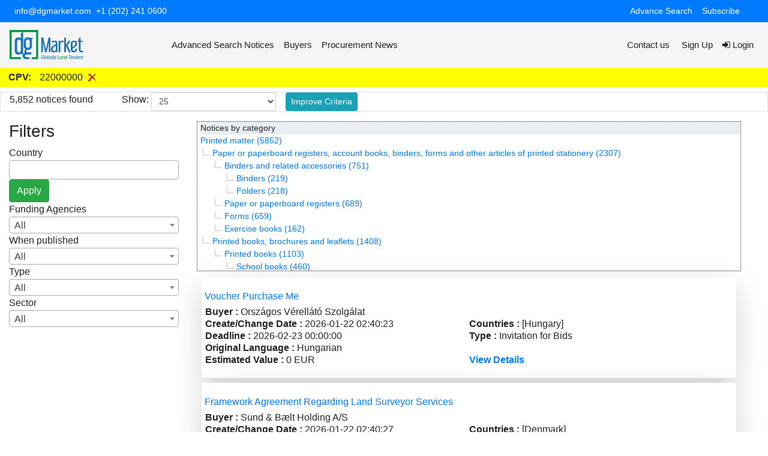

--- FILE ---
content_type: text/html;charset=UTF-8
request_url: https://www2.dgmarket.com/NoticeList?cpv=22000000
body_size: 15076
content:
<html>
<head>
    

    <META HTTP-EQUIV="REFRESH" CONTENT="csrf_timeout_in_seconds"></META>
    <meta charset="utf-8"/>
    <meta http-equiv="X-UA-Compatible" content="IE=edge"/>

    <meta name="viewport" content="width=device-width, initial-scale=1">
    <meta name="google-site-verification" content="ZqyJFPB9ybtZNJfop0nHy0JIEWcgLmQHRyxtZ4PkGdA" />
    

    <!-- The above 3 meta tags *must* come first in the head; any other head content must come *after* these tags -->

    
    <title>Notice List</title>

    <!-- All css here -->
    <link rel="icon" href="/images/fabicon.png" type="image/gif" sizes="16x16" />
    <link href="/webjars/font-awesome/4.7.0/css/font-awesome.min.css" rel="stylesheet"/>
    <link href="/webjars/jquery-ui/1.12.1/jquery-ui.min.css" rel="stylesheet"/>
    <link href="//stackpath.bootstrapcdn.com/bootstrap/4.5.2/css/bootstrap.min.css" rel="stylesheet"/>
    <link href="/webjars/datatables/1.11.3/css/dataTables.bootstrap4.min.css" rel="stylesheet"/>
    <link href="/v3/css/select2.css" rel="stylesheet" />
    <link href="//cdnjs.cloudflare.com/ajax/libs/jstree/3.3.8/themes/default/style.min.css" rel="stylesheet"/>
    <link href="https://cdnjs.cloudflare.com/ajax/libs/tempusdominus-bootstrap-4/5.39.0/css/tempusdominus-bootstrap-4.min.css" rel="stylesheet"/>

    <link href="/v3/css/styles.css" rel="stylesheet"/>
</head>
<body>





    <style>
        .main-menu .navbar-nav .nav-link {
            color: #222222 !important;
            transition: 0.3s;
            font-size: 15px;
        }

        .navbar-nav .nav-item:hover .nav-link {
            color: #1672ba;
        }

        .main-menu {
            background-color: whitesmoke !important;
        }

        .top-bar {
            font-size: 14px;
        }

        .top-bar .navbar {
            padding: 0;
        }
    </style>
    <div class="d-none d-lg-flex align-items-center text-white bg-primary top-bar">
        <div class="container-fluid mx-4 d-flex">
            <div class="contact-info mr-auto row align-items-center">
                <i class="icofont-envelope"></i> <a class="text-white" href="mailto:info@dgmarket.com">info@dgmarket.com</a>
                <i class="icofont-phone ml-2"></i> <a class="text-white" href="tel:+27797835388">+1 (202) 241 0600</a>
            </div>
            <nav class="navbar navbar-expand-lg navbar-dark">
                <div class="collapse navbar-collapse">
                    <ul class="navbar-nav mr-auto">
                        <li class="nav-item">
                            <a class="nav-link text-white" href="/advanced-search">Advance Search</a>
                        </li>
                        <li class="nav-item">
                            <a class="nav-link text-white" href="/subscriptionPage">Subscribe</a>
                        </li>
                        <li class="nav-item">
                            <div class="mt-1" id="google_translate_element"></div>
                            <script type="text/javascript">
                                function googleTranslateElementInit() {
                                    new google.translate.TranslateElement({
                                        pageLanguage: 'en',
                                        layout: google.translate.TranslateElement.InlineLayout.SIMPLE,
                                        multilanguagePage: true
                                    }, 'google_translate_element');
                                }
                            </script>
                            <script type="text/javascript"
                                    src="//translate.google.com/translate_a/element.js?cb=googleTranslateElementInit"></script>
                        </li>
                    </ul>
                </div>
            </nav>
        </div>
    </div>

    <nav class="navbar navbar-expand-md navbar-light sticky-top main-menu">
        <a class="navbar-brand" href="/"><img class="w-50" src="/images/logo/logo.png" alt="logo"></a>
        

        <button class="navbar-toggler border border-dark" type="button" data-toggle="collapse" data-target="#collapsibleNavbar">
            <span class="navbar-toggler-icon"></span>
        </button>

        <div class="collapse navbar-collapse" id="collapsibleNavbar">
            <ul class="navbar-nav">
                
                <li><a class="nav-link" href="/advanced-search">Advanced Search Notices</a></li>
                <li><a class="nav-link" href="/buyers/list">Buyers</a></li>
                
                
                <li class="nav-item">
                    <a class="nav-link" href="/procurement-news">
                        <span class="glyphicon glyphicon-user"></span>
                        <span>Procurement News</span>
                    </a>
                </li>
                
            </ul>

            <ul class="nav navbar-nav ml-auto">
                <li class="nav-item">
                    <a class="nav-link" href="/contact-us">Contact us</a>
                </li>
                
                <li class="nav-item">
                    
                </li>
                <li class="nav-item">
                    <a class="nav-link" href="/signup">
                        <span class="fa fa-sign"></span>
                        <span>Sign Up</span>
                    </a>
                </li>
                <li class="nav-item">
                    <a class="nav-link" href="/login">
                        <span class="fa fa-sign-in"></span>
                        <span>Login</span>
                    </a>
                </li>
            </ul>
        </div>
    </nav>

    
    


<div class="container-fluid">
    <div class="row">
        <div class="d-none">
            <div id="leftPanel" style="display: none">
</div>
        </div>
        <div class="col-12">
            

            <div class="row">
                <div id="searchInfo" class="col-12 mb-2 p-1" style="background-color: yellow">
    <style>
        .title {
            padding: 0 10px;
            font-weight: bold
        }
    </style>
    <a style="color: #3463ef; background-color: #f6e758">
        
    </a>
    <!-- Modal -->
    <div class="modal fade" id="saveAlertModal" role="dialog">
        <div class="modal-dialog">
            <!-- Modal content-->
            <div class="modal-content">
                <div class="modal-header">
                    <button type="button" class="close" data-dismiss="modal">&times;</button>
                    <h4 class="modal-title">Criteria Information</h4>
                </div>
                <form action="/NoticeList/saveSearchForUser" method="post"><input type="hidden" name="_csrf" value="adbff25e-772e-4a90-a645-791756f77b2f"/>
                    <div class="modal-body">
                        <div class="form-group">
                            <label>Criteria Name: </label>
                            <input type="text" class="form-control" name="searchName" placeholder="Enter Search Name" id="criteriaNameForAdmin" />
                        </div>
                        
                        
                    </div>
                    <div class="modal-footer">
                        <button type="submit" class="btn btn-success">Submit</button>
                    </div>
                </form>
            </div>
        </div>
    </div>
    
    
    
    
    
    
    
        <span class="title">CPV: </span>
        <span>22000000</span>
        <a style="padding-left: 5px" href="/NoticeList/updateSearch?cpv"><img
                src="/images/icon/delete.gif"/></a>
    
    
    
    
    
    
    
    
    
    
    
    
    
    
    
    
</div>
                <div class="col-12 d-flex border">
                    <div class="pr-5">5,852 notices found</div>
                    <div class="pr-1">Show:</div>
                    <select class="form-control form-control-sm col-2" id="pageSize">
                        <option value="10">10</option>
                        <option value="25" selected="selected">25</option>
                        <option value="50">50</option>
                    </select>
                    <div class="pr-1">
                        <a class="btn btn-info btn-sm ml-3" href="/advanced-search">Improve Criteria</a>
                    </div>
                </div>
                <div class="col-12 row">
                    <div class="col-md-3 col-12">
    <script src="/webjars/jquery/3.3.1-1/jquery.min.js"></script>
    <script src="/v3/js/select2.js"></script>
    <script>
        function filterBy(filterKey, event) {
            var filterValue = event.target.value;
            window.location = "/NoticeList/updateSearch?" + filterKey + "=" + filterValue;
            return false;
        }
        function filterByCountry() {
            var selectedCountries = new Array();
            selectedCountries = $('#country').val();
            window.location = "/NoticeList/updateSearch?country=" + selectedCountries.join();
            return false;
        }
        $(document).ready(function () {

            $('#country').select2();

            $('#fundingAgencies').select2();

            $('#fundingAgencies').on("change", function (e) {
                window.location = "/NoticeList/updateSearch?fundingAgency=" + $(this).val();
            });

            $('#publishDates').select2({
                minimumResultsForSearch: Infinity
            });

            $('#publishDates').on("change", function (e) {
                window.location = "/NoticeList/updateSearch?publishDates=" + $(this).val();
            });

            $('#noticeType').select2({
                minimumResultsForSearch: Infinity
            });

            $('#noticeType').on("change", function (e) {
                window.location = "/NoticeList/updateSearch?noticeType=" + $(this).val();
            });

            $('#sector').select2({
                minimumResultsForSearch: Infinity
            });

            $('#sector').on("change", function (e) {
                window.location = "/NoticeList/updateSearch?noticeCategory=" + $(this).val();
            });
        });
    </script>

    <div class="row mt-3">
        <h3 class="col-12">Filters</h3>
        <div class="col-12">
            <div>Country</div>
            <select multiple="multiple" id="country" class="form-control" name="country">
                <option value="ua">Ukraine : 2949</option>
                <option value="in">India : 394</option>
                <option value="co">Colombia : 305</option>
                <option value="zm">Zambia : 192</option>
                <option value="fr">France : 184</option>
                <option value="me">Montenegro : 167</option>
                <option value="bd">Bangladesh : 165</option>
                <option value="es">Spain : 105</option>
                <option value="gb">United Kingdom : 93</option>
                <option value="de">Germany : 89</option>
                <option value="cn">China : 65</option>
                <option value="lv">Latvia : 61</option>
                <option value="ca">Canada : 54</option>
                <option value="br">Brazil : 53</option>
                <option value="ug">Uganda : 53</option>
                <option value="gr">Greece : 49</option>
                <option value="us">United States : 48</option>
                <option value="cl">Chile : 46</option>
                <option value="no">Norway : 43</option>
                <option value="vn">Vietnam : 43</option>
                <option value="tw">Taiwan : 37</option>
                <option value="pl">Poland : 35</option>
                <option value="ph">Philippines : 32</option>
                <option value="ke">Kenya : 26</option>
                <option value="np">Nepal : 23</option>
                <option value="fi">Finland : 22</option>
                <option value="it">Italy : 22</option>
                <option value="ar">Argentina : 21</option>
                <option value="ma">Morocco : 20</option>
                <option value="az">Azerbaijan : 18</option>
                <option value="nl">Netherlands : 18</option>
                <option value="ba">Bosnia and Herzegovina : 17</option>
                <option value="bf">Burkina Faso : 17</option>
                <option value="om">Oman : 16</option>
                <option value="se">Sweden : 15</option>
                <option value="uz">Uzbekistan : 14</option>
                <option value="bh">Bahrain : 12</option>
                <option value="md">Moldova : 12</option>
                <option value="ps">Palestinian Territory : 12</option>
                <option value="ro">Romania : 12</option>
                <option value="ie">Ireland : 11</option>
                <option value="kz">Kazakhstan : 11</option>
                <option value="be">Belgium : 10</option>
                <option value="kr">South Korea : 10</option>
                <option value="at">Austria : 9</option>
                <option value="eg">Egypt : 8</option>
                <option value="rw">Rwanda : 8</option>
                <option value="dk">Denmark : 7</option>
                <option value="ge">Georgia : 7</option>
                <option value="pa">Panama : 7</option>
                <option value="sg">Singapore : 7</option>
                <option value="ch">Switzerland : 7</option>
                <option value="bo">Bolivia : 6</option>
                <option value="cz">Czech Republic : 6</option>
                <option value="gh">Ghana : 6</option>
                <option value="il">Israel : 6</option>
                <option value="jp">Japan : 6</option>
                <option value="na">Namibia : 6</option>
                <option value="am">Armenia : 5</option>
                <option value="jo">Jordan : 5</option>
                <option value="sa">Saudi Arabia : 5</option>
                <option value="si">Slovenia : 5</option>
                <option value="so">Somalia : 5</option>
                <option value="za">South Africa : 5</option>
                <option value="tt">Trinidad and Tobago : 5</option>
                <option value="tn">Tunisia : 5</option>
                <option value="au">Australia : 4</option>
                <option value="bg">Bulgaria : 4</option>
                <option value="kw">Kuwait : 4</option>
                <option value="kg">Kyrgyzstan : 4</option>
                <option value="lb">Lebanon : 4</option>
                <option value="my">Malaysia : 4</option>
                <option value="mk">North Macedonia : 4</option>
                <option value="sk">Slovakia : 4</option>
                <option value="ae">United Arab Emirates : 4</option>
                <option value="uy">Uruguay : 4</option>
                <option value="ve">Venezuela : 4</option>
                <option value="et">Ethiopia : 3</option>
                <option value="kv">Kosovo : 3</option>
                <option value="qa">Qatar : 3</option>
                <option value="zw">Zimbabwe : 3</option>
                <option value="af">Afghanistan : 2</option>
                <option value="bn">Brunei Darussalam : 2</option>
                <option value="cy">Cyprus : 2</option>
                <option value="do">Dominican Republic : 2</option>
                <option value="ee">Estonia : 2</option>
                <option value="hk">Hong Kong : 2</option>
                <option value="hu">Hungary : 2</option>
                <option value="ly">Libya : 2</option>
                <option value="lt">Lithuania : 2</option>
                <option value="mw">Malawi : 2</option>
                <option value="mx">Mexico : 2</option>
                <option value="ng">Nigeria : 2</option>
                <option value="pk">Pakistan : 2</option>
                <option value="pt">Portugal : 2</option>
                <option value="ru">Russia : 2</option>
                <option value="lk">Sri Lanka : 2</option>
                <option value="ao">Angola : 1</option>
                <option value="bb">Barbados : 1</option>
                <option value="bt">Bhutan : 1</option>
                <option value="bw">Botswana : 1</option>
                <option value="cm">Cameroon : 1</option>
                <option value="cg">Congo : 1</option>
                <option value="ec">Ecuador : 1</option>
                <option value="sv">El Salvador : 1</option>
                <option value="gn">Guinea : 1</option>
                <option value="id">Indonesia : 1</option>
                <option value="jm">Jamaica : 1</option>
                <option value="lr">Liberia : 1</option>
                <option value="lu">Luxembourg : 1</option>
                <option value="mg">Madagascar : 1</option>
                <option value="mn">Mongolia : 1</option>
                <option value="mz">Mozambique : 1</option>
                <option value="nz">New Zealand : 1</option>
                <option value="pg">Papua New Guinea : 1</option>
                <option value="py">Paraguay : 1</option>
                <option value="sd">Sudan : 1</option>
                <option value="sz">Swaziland : 1</option>
                <option value="tz">Tanzania : 1</option>
                <option value="th">Thailand : 1</option>
                <option value="tr">Turkey : 1</option>
            </select>
            <div >
                        <button id="countrySelectApplyButton" class="btn btn-success" type="submit" onclick="filterByCountry()">Apply</button>
            </div>
        </div>
        <div class="col-12">
            <div>Funding Agencies</div>
            <select id="fundingAgencies" class="form-control">
                <option value="">All</option>
                <option value="7617301">United Nations Relief and Works Agency (UNRWA) : 13</option>
                <option value="7794645">European Union Agency : 11</option>
                <option value="7751501">Food and Agriculture Organization (FAO) : 6</option>
                <option value="6463617">United Nations Children&#39;s Fund (UNICEF) : 4</option>
                <option value="7190926">International Labour Organization (ILO) : 4</option>
                <option value="7462174"> : 4</option>
                <option value="1012">World Bank (WB) : 3</option>
                <option value="6687056">World Health Organization (WHO) : 3</option>
                <option value="7358951"> : 3</option>
                <option value="6451717">United Nations Office for Project Service (UNOPS) : 2</option>
            </select>
        </div>
        <div class="col-12">
            <div>When published</div>
            <select id="publishDates" class="form-control col-12">
                <option value="">All</option>
                <option value="week">Last 7 days: 966</option>
                <option value="month">Last 30 days: 2394</option>
                <option value="year">Last 365 days: 5840</option>
            </select>
        </div>
        <div class="col-12">
            <div>Type</div>
            <select id="noticeType" class="form-control">
                <option value="">All</option>
                <option value="pp">Procurement Plan : 3795</option>
                <option value="spn">Invitation for Bids : 1996</option>
                <option value="gpn">General Procurement Notice : 33</option>
                <option value="ppn">Prequalification Notice : 21</option>
                <option value="rei">Request for Expressions of Interest : 7</option>
            </select>
        </div>
        <div class="col-12">
            <div>Sector</div>
            <select id="sector" class="form-control">
                <option value="">All</option>
                <option value="industry">Industry : 5852</option>
                <option value="services">Services : 1020</option>
                <option value="it">Information Technology : 544</option>
                <option value="water">Water and Sanitation : 536</option>
                <option value="telecom">Telecommunications : 484</option>
                <option value="food">Agriculture and Food : 423</option>
                <option value="infrastructure">Infrastructure and Construction : 340</option>
                <option value="consultancy">Consultancy : 338</option>
                <option value="oil">Oil and Gas : 314</option>
                <option value="transport">Transportation : 273</option>
                <option value="environment">Environment and Pollution : 251</option>
                <option value="energy">Power and Electrical : 227</option>
                <option value="education">Education and Training : 149</option>
                <option value="defence">Defence : 117</option>
                <option value="minerals">Minerals and Mining : 14</option>
            </select>
        </div>
    </div>
</div>
                    <div class="col-md-9 col-12 pt-3">
                        <div>
    
    <div style="border: thin dotted; padding-left: 5px; overflow-y: auto; max-height: 250px; font-size: 14px; margin-bottom: 10px;">
        <div style="background-color: #eaedf2">Notices by category</div>
        <div style="padding-left: -20px">
            
            <a href="/NoticeList/updateSearch?cpv=22000000">Printed matter  (5852)</a>
        </div>
        <div style="padding-left: 0px">
            <img src="/images/icon/tree_element.gif"/>
            <a href="/NoticeList/updateSearch?cpv=22800000">Paper or paperboard registers, account books, binders, forms and other articles of printed stationery (2307)</a>
        </div>
        <div style="padding-left: 20px">
            <img src="/images/icon/tree_element.gif"/>
            <a href="/NoticeList/updateSearch?cpv=22850000">Binders and related accessories (751)</a>
        </div>
        <div style="padding-left: 40px">
            <img src="/images/icon/tree_element.gif"/>
            <a href="/NoticeList/updateSearch?cpv=22851000">Binders (219)</a>
        </div>
        <div style="padding-left: 40px">
            <img src="/images/icon/tree_element.gif"/>
            <a href="/NoticeList/updateSearch?cpv=22852000">Folders (218)</a>
        </div>
        <div style="padding-left: 20px">
            <img src="/images/icon/tree_element.gif"/>
            <a href="/NoticeList/updateSearch?cpv=22810000">Paper or paperboard registers (689)</a>
        </div>
        <div style="padding-left: 20px">
            <img src="/images/icon/tree_element.gif"/>
            <a href="/NoticeList/updateSearch?cpv=22820000">Forms (659)</a>
        </div>
        <div style="padding-left: 20px">
            <img src="/images/icon/tree_element.gif"/>
            <a href="/NoticeList/updateSearch?cpv=22830000">Exercise books (162)</a>
        </div>
        <div style="padding-left: 0px">
            <img src="/images/icon/tree_element.gif"/>
            <a href="/NoticeList/updateSearch?cpv=22100000">Printed books, brochures and leaflets (1408)</a>
        </div>
        <div style="padding-left: 20px">
            <img src="/images/icon/tree_element.gif"/>
            <a href="/NoticeList/updateSearch?cpv=22110000">Printed books (1103)</a>
        </div>
        <div style="padding-left: 40px">
            <img src="/images/icon/tree_element.gif"/>
            <a href="/NoticeList/updateSearch?cpv=22111000">School books (460)</a>
        </div>
        <div style="padding-left: 40px">
            <img src="/images/icon/tree_element.gif"/>
            <a href="/NoticeList/updateSearch?cpv=22114000">Dictionaries, maps, music books and other books (309)</a>
        </div>
        <div style="padding-left: 60px">
            <img src="/images/icon/tree_element.gif"/>
            <a href="/NoticeList/updateSearch?cpv=22114300">Maps (222)</a>
        </div>
        <div style="padding-left: 40px">
            <img src="/images/icon/tree_element.gif"/>
            <a href="/NoticeList/updateSearch?cpv=22113000">Library books (236)</a>
        </div>
        <div style="padding-left: 40px">
            <img src="/images/icon/tree_element.gif"/>
            <a href="/NoticeList/updateSearch?cpv=22112000">Textbooks (174)</a>
        </div>
        <div style="padding-left: 0px">
            <img src="/images/icon/tree_element.gif"/>
            <a href="/NoticeList/updateSearch?cpv=22400000">Stamps, cheque forms, banknotes, stock certificates, trade advertising material, catalogues and manuals (1353)</a>
        </div>
        <div style="padding-left: 20px">
            <img src="/images/icon/tree_element.gif"/>
            <a href="/NoticeList/updateSearch?cpv=22450000">Security-type printed matter (737)</a>
        </div>
        <div style="padding-left: 40px">
            <img src="/images/icon/tree_element.gif"/>
            <a href="/NoticeList/updateSearch?cpv=22458000">Bespoke printed matter (160)</a>
        </div>
        <div style="padding-left: 20px">
            <img src="/images/icon/tree_element.gif"/>
            <a href="/NoticeList/updateSearch?cpv=22460000">Trade-advertising material, commercial catalogues and manuals (379)</a>
        </div>
        <div style="padding-left: 40px">
            <img src="/images/icon/tree_element.gif"/>
            <a href="/NoticeList/updateSearch?cpv=22462000">Advertising material (200)</a>
        </div>
        <div style="padding-left: 20px">
            <img src="/images/icon/tree_element.gif"/>
            <a href="/NoticeList/updateSearch?cpv=22410000">Stamps (198)</a>
        </div>
        <div style="padding-left: 0px">
            <img src="/images/icon/tree_element.gif"/>
            <a href="/NoticeList/updateSearch?cpv=22900000">Miscellaneous printed matter (380)</a>
        </div>
        <div style="padding-left: 20px">
            <img src="/images/icon/tree_element.gif"/>
            <a href="/NoticeList/updateSearch?cpv=22990000">Newsprint, handmade paper and other uncoated paper or paperboard for graphic purposes (181)</a>
        </div>
        <div style="padding-left: 0px">
            <img src="/images/icon/tree_element.gif"/>
            <a href="/NoticeList/updateSearch?cpv=22200000">Newspapers, journals, periodicals and magazines (377)</a>
        </div>
        <div style="padding-left: 20px">
            <img src="/images/icon/tree_element.gif"/>
            <a href="/NoticeList/updateSearch?cpv=22210000">Newspapers (304)</a>
        </div>
        <div style="padding-left: 0px">
            <img src="/images/icon/tree_element.gif"/>
            <a href="/NoticeList/updateSearch?cpv=22600000">Ink (278)</a>
        </div>
        <div style="padding-left: 20px">
            <img src="/images/icon/tree_element.gif"/>
            <a href="/NoticeList/updateSearch?cpv=22610000">Printing ink (187)</a>
        </div>
        <div style="padding-left: 0px">
            <img src="/images/icon/tree_element.gif"/>
            <a href="/NoticeList/updateSearch?cpv=22300000">Postcards, greeting cards and other printed matter (166)</a>
        </div>
        <div style="padding-left: -20px">
            
            <a href="/NoticeList/updateSearch?cpv=79000000">Business services (902)</a>
        </div>
        <div style="padding-left: 0px">
            <img src="/images/icon/tree_element.gif"/>
            <a href="/NoticeList/updateSearch?cpv=79800000">Printing  (530)</a>
        </div>
        <div style="padding-left: 20px">
            <img src="/images/icon/tree_element.gif"/>
            <a href="/NoticeList/updateSearch?cpv=79820000">Services related to printing (422)</a>
        </div>
        <div style="padding-left: 40px">
            <img src="/images/icon/tree_element.gif"/>
            <a href="/NoticeList/updateSearch?cpv=79823000">Printing and delivery services (221)</a>
        </div>
        <div style="padding-left: 40px">
            <img src="/images/icon/tree_element.gif"/>
            <a href="/NoticeList/updateSearch?cpv=79822000">Composition services (178)</a>
        </div>
        <div style="padding-left: 20px">
            <img src="/images/icon/tree_element.gif"/>
            <a href="/NoticeList/updateSearch?cpv=79810000">Printing services (217)</a>
        </div>
        <div style="padding-left: 0px">
            <img src="/images/icon/tree_element.gif"/>
            <a href="/NoticeList/updateSearch?cpv=79900000">Miscellaneous business and business-related services (351)</a>
        </div>
        <div style="padding-left: 20px">
            <img src="/images/icon/tree_element.gif"/>
            <a href="/NoticeList/updateSearch?cpv=79950000">Exhibition, fair and congress organisation services (168)</a>
        </div>
        <div style="padding-left: 0px">
            <img src="/images/icon/tree_element.gif"/>
            <a href="/NoticeList/updateSearch?cpv=79200000">Accounting, auditing and fiscal services (203)</a>
        </div>
        <div style="padding-left: 20px">
            <img src="/images/icon/tree_element.gif"/>
            <a href="/NoticeList/updateSearch?cpv=79210000">Accounting and auditing services (193)</a>
        </div>
        <div style="padding-left: 40px">
            <img src="/images/icon/tree_element.gif"/>
            <a href="/NoticeList/updateSearch?cpv=79211000">Accounting services (174)</a>
        </div>
        <div style="padding-left: -20px">
            
            <a href="/NoticeList/updateSearch?cpv=30000000">Office and computing machinery, equipment and supplies (853)</a>
        </div>
        <div style="padding-left: 0px">
            <img src="/images/icon/tree_element.gif"/>
            <a href="/NoticeList/updateSearch?cpv=30100000">Office machinery, equipment and supplies (795)</a>
        </div>
        <div style="padding-left: 20px">
            <img src="/images/icon/tree_element.gif"/>
            <a href="/NoticeList/updateSearch?cpv=30190000">Various office equipment and supplies (738)</a>
        </div>
        <div style="padding-left: 40px">
            <img src="/images/icon/tree_element.gif"/>
            <a href="/NoticeList/updateSearch?cpv=30192000">Office supplies (495)</a>
        </div>
        <div style="padding-left: 60px">
            <img src="/images/icon/tree_element.gif"/>
            <a href="/NoticeList/updateSearch?cpv=30192100">Erasers (317)</a>
        </div>
        <div style="padding-left: 80px">
            <img src="/images/icon/tree_element.gif"/>
            <a href="/NoticeList/updateSearch?cpv=30192130">Pencils (170)</a>
        </div>
        <div style="padding-left: 40px">
            <img src="/images/icon/tree_element.gif"/>
            <a href="/NoticeList/updateSearch?cpv=30197000">Small office equipment (291)</a>
        </div>
        <div style="padding-left: 60px">
            <img src="/images/icon/tree_element.gif"/>
            <a href="/NoticeList/updateSearch?cpv=30197600">Processed paper and paperboard (260)</a>
        </div>
        <div style="padding-left: 40px">
            <img src="/images/icon/tree_element.gif"/>
            <a href="/NoticeList/updateSearch?cpv=30199000">Paper stationery and other items (266)</a>
        </div>
        <div style="padding-left: 20px">
            <img src="/images/icon/tree_element.gif"/>
            <a href="/NoticeList/updateSearch?cpv=30120000">Photocopying and offset printing equipment (176)</a>
        </div>
        <div style="padding-left: 0px">
            <img src="/images/icon/tree_element.gif"/>
            <a href="/NoticeList/updateSearch?cpv=30200000">Computer equipment and supplies (321)</a>
        </div>
        <div style="padding-left: 20px">
            <img src="/images/icon/tree_element.gif"/>
            <a href="/NoticeList/updateSearch?cpv=30230000">Computer-related equipment (186)</a>
        </div>
        <div style="padding-left: -20px">
            
            <a href="/NoticeList/updateSearch?cpv=39000000">Furniture, furnishings, domestic appliances and cleaning products (693)</a>
        </div>
        <div style="padding-left: 0px">
            <img src="/images/icon/tree_element.gif"/>
            <a href="/NoticeList/updateSearch?cpv=39100000">Furniture (454)</a>
        </div>
        <div style="padding-left: 20px">
            <img src="/images/icon/tree_element.gif"/>
            <a href="/NoticeList/updateSearch?cpv=39160000">School furniture (265)</a>
        </div>
        <div style="padding-left: 40px">
            <img src="/images/icon/tree_element.gif"/>
            <a href="/NoticeList/updateSearch?cpv=39162000">Educational equipment (250)</a>
        </div>
        <div style="padding-left: 0px">
            <img src="/images/icon/tree_element.gif"/>
            <a href="/NoticeList/updateSearch?cpv=39200000">Furnishing (393)</a>
        </div>
        <div style="padding-left: 20px">
            <img src="/images/icon/tree_element.gif"/>
            <a href="/NoticeList/updateSearch?cpv=39290000">Miscellaneous furnishing (271)</a>
        </div>
        <div style="padding-left: 40px">
            <img src="/images/icon/tree_element.gif"/>
            <a href="/NoticeList/updateSearch?cpv=39292000">School slates or boards with writing or drawing surfaces or instruments (169)</a>
        </div>
        <div style="padding-left: 20px">
            <img src="/images/icon/tree_element.gif"/>
            <a href="/NoticeList/updateSearch?cpv=39220000">Kitchen equipment, household and domestic items and catering supplies (268)</a>
        </div>
        <div style="padding-left: 40px">
            <img src="/images/icon/tree_element.gif"/>
            <a href="/NoticeList/updateSearch?cpv=39224000">Brooms and brushes and other articles of various types (219)</a>
        </div>
        <div style="padding-left: 60px">
            <img src="/images/icon/tree_element.gif"/>
            <a href="/NoticeList/updateSearch?cpv=39224100">Brooms (162)</a>
        </div>
        <div style="padding-left: 20px">
            <img src="/images/icon/tree_element.gif"/>
            <a href="/NoticeList/updateSearch?cpv=39260000">Delivery trays and desk equipment (187)</a>
        </div>
        <div style="padding-left: 40px">
            <img src="/images/icon/tree_element.gif"/>
            <a href="/NoticeList/updateSearch?cpv=39263000">Desk equipment (166)</a>
        </div>
        <div style="padding-left: 0px">
            <img src="/images/icon/tree_element.gif"/>
            <a href="/NoticeList/updateSearch?cpv=39800000">Cleaning and polishing products (314)</a>
        </div>
        <div style="padding-left: 20px">
            <img src="/images/icon/tree_element.gif"/>
            <a href="/NoticeList/updateSearch?cpv=39830000">Cleaning products (300)</a>
        </div>
        <div style="padding-left: 0px">
            <img src="/images/icon/tree_element.gif"/>
            <a href="/NoticeList/updateSearch?cpv=39300000">Miscellaneous equipment (207)</a>
        </div>
        <div style="padding-left: -20px">
            
            <a href="/NoticeList/updateSearch?cpv=44000000">Construction structures and materials; auxiliary products to construction (480)</a>
        </div>
        <div style="padding-left: 0px">
            <img src="/images/icon/tree_element.gif"/>
            <a href="/NoticeList/updateSearch?cpv=44100000">Construction materials and associated items (278)</a>
        </div>
        <div style="padding-left: 20px">
            <img src="/images/icon/tree_element.gif"/>
            <a href="/NoticeList/updateSearch?cpv=44110000">Construction materials (207)</a>
        </div>
        <div style="padding-left: 0px">
            <img src="/images/icon/tree_element.gif"/>
            <a href="/NoticeList/updateSearch?cpv=44400000">Miscellaneous fabricated products and related items (225)</a>
        </div>
        <div style="padding-left: 20px">
            <img src="/images/icon/tree_element.gif"/>
            <a href="/NoticeList/updateSearch?cpv=44410000">Articles for the bathroom and kitchen (163)</a>
        </div>
        <div style="padding-left: -20px">
            
            <a href="/NoticeList/updateSearch?cpv=72000000">IT services: consulting, software development, Internet and support (335)</a>
        </div>
        <div style="padding-left: -20px">
            
            <a href="/NoticeList/updateSearch?cpv=50000000">Repair and maintenance services (311)</a>
        </div>
        <div style="padding-left: -20px">
            
            <a href="/NoticeList/updateSearch?cpv=37000000">Musical instruments, sport goods, games, toys, arts and crafts (297)</a>
        </div>
        <div style="padding-left: 0px">
            <img src="/images/icon/tree_element.gif"/>
            <a href="/NoticeList/updateSearch?cpv=37400000">Sports goods and equipment (211)</a>
        </div>
        <div style="padding-left: -20px">
            
            <a href="/NoticeList/updateSearch?cpv=71000000">Architectural, construction, engineering and inspection services (293)</a>
        </div>
        <div style="padding-left: -20px">
            
            <a href="/NoticeList/updateSearch?cpv=66000000">Financial and insurance services (287)</a>
        </div>
        <div style="padding-left: 0px">
            <img src="/images/icon/tree_element.gif"/>
            <a href="/NoticeList/updateSearch?cpv=66500000">Insurance and pension services (250)</a>
        </div>
        <div style="padding-left: 20px">
            <img src="/images/icon/tree_element.gif"/>
            <a href="/NoticeList/updateSearch?cpv=66510000">Insurance services (250)</a>
        </div>
        <div style="padding-left: -20px">
            
            <a href="/NoticeList/updateSearch?cpv=42000000">Industrial machinery (281)</a>
        </div>
        <div style="padding-left: 0px">
            <img src="/images/icon/tree_element.gif"/>
            <a href="/NoticeList/updateSearch?cpv=42500000">Cooling and ventilation equipment (182)</a>
        </div>
        <div style="padding-left: -20px">
            
            <a href="/NoticeList/updateSearch?cpv=33000000">Medical equipment, pharmaceuticals and personal care products (254)</a>
        </div>
        <div style="padding-left: 0px">
            <img src="/images/icon/tree_element.gif"/>
            <a href="/NoticeList/updateSearch?cpv=33700000">Personal care products (177)</a>
        </div>
        <div style="padding-left: -20px">
            
            <a href="/NoticeList/updateSearch?cpv=32000000">Radio, television, communication, telecommunication and related equipment (244)</a>
        </div>
        <div style="padding-left: -20px">
            
            <a href="/NoticeList/updateSearch?cpv=24000000">Chemical products (233)</a>
        </div>
        <div style="padding-left: -20px">
            
            <a href="/NoticeList/updateSearch?cpv=98000000">Community, social and personal services (230)</a>
        </div>
        <div style="padding-left: -20px">
            
            <a href="/NoticeList/updateSearch?cpv=34000000">Transport equipment and auxiliary products to transportation (226)</a>
        </div>
        <div style="padding-left: 0px">
            <img src="/images/icon/tree_element.gif"/>
            <a href="/NoticeList/updateSearch?cpv=34900000">Miscellaneous transport equipment and spare parts (162)</a>
        </div>
        <div style="padding-left: -20px">
            
            <a href="/NoticeList/updateSearch?cpv=48000000">Software package and information systems (211)</a>
        </div>
        <div style="padding-left: -20px">
            
            <a href="/NoticeList/updateSearch?cpv=31000000">Electrical machinery, apparatus, equipment and consumables; lighting (207)</a>
        </div>
        <div style="padding-left: -20px">
            
            <a href="/NoticeList/updateSearch?cpv=19000000">Leather and textile fabrics, plastic and rubber materials (205)</a>
        </div>
        <div style="padding-left: -20px">
            
            <a href="/NoticeList/updateSearch?cpv=64000000">Postal and telecommunications services (201)</a>
        </div>
        <div style="padding-left: 0px">
            <img src="/images/icon/tree_element.gif"/>
            <a href="/NoticeList/updateSearch?cpv=64200000">Telecommunications services (165)</a>
        </div>
        <div style="padding-left: -20px">
            
            <a href="/NoticeList/updateSearch?cpv=90000000">Sewage, refuse, cleaning and environmental services (198)</a>
        </div>
        <div style="padding-left: -20px">
            
            <a href="/NoticeList/updateSearch?cpv=18000000">Clothing, footwear, luggage articles and accessories (194)</a>
        </div>
        <div style="padding-left: -20px">
            
            <a href="/NoticeList/updateSearch?cpv=45000000">Construction work (193)</a>
        </div>
        <div style="padding-left: -20px">
            
            <a href="/NoticeList/updateSearch?cpv=15000000">Food, beverages, tobacco  (190)</a>
        </div>
        <div style="padding-left: -20px">
            
            <a href="/NoticeList/updateSearch?cpv=85000000">Health and social work services (181)</a>
        </div>
        <div style="padding-left: -20px">
            
            <a href="/NoticeList/updateSearch?cpv=92000000">Recreational, cultural and sporting services (168)</a>
        </div>
        <div style="padding-left: -20px">
            
            <a href="/NoticeList/updateSearch?cpv=09000000">Fuel, electricity and petroleum products (166)</a>
        </div>
    </div>
</div>
                        <div class="mb-2"><div class="card shadow-lg border border-primary border-0 m-2">
    <div class="card-body">
        <div class="row">
            

            <div>
                <a class="card-link" href="/Notice/103387395">Voucher Purchase Me</a>
                <table class="mt-1" style="width: 100%; table-layout: fixed;">
                    <tr>
                        <td colspan="2"><span class="font-weight-bold">Buyer : </span><span>Országos Vérellátó Szolgálat</span></td>
                    </tr>
                    <tr>
                        <td><span class="font-weight-bold">Create/Change Date : </span><span>2026-01-22 02:40:23</span></td>
                        <td><span class="font-weight-bold">Countries : </span><span>[Hungary]</span></td>
                    </tr>
                    <tr>
                        <td><span class="font-weight-bold">Deadline : </span><span>2026-02-23 00:00:00</span></td>
                        <td><span class="font-weight-bold">Type : </span><span>Invitation for Bids</span></td>
                    </tr>
                    <tr>
                        <td><span class="font-weight-bold">Original Language : </span><span>Hungarian</span></td>
                        <td></td>
                    </tr>
                    <tr >
                        <td><span class="font-weight-bold">Estimated Value : </span><span>0 EUR</span></td>
                        <td><a class="font-weight-bold card-link" href="/Notice/103387395">View Details</a></td>
                    </tr>
                </table>
            </div>
        </div>
    </div>
</div></div>
                        <div class="mb-2"><div class="card shadow-lg border border-primary border-0 m-2">
    <div class="card-body">
        <div class="row">
            

            <div>
                <a class="card-link" href="/Notice/103387450">Framework Agreement Regarding Land Surveyor Services</a>
                <table class="mt-1" style="width: 100%; table-layout: fixed;">
                    <tr>
                        <td colspan="2"><span class="font-weight-bold">Buyer : </span><span>Sund &amp; Bælt Holding A/S</span></td>
                    </tr>
                    <tr>
                        <td><span class="font-weight-bold">Create/Change Date : </span><span>2026-01-22 02:40:27</span></td>
                        <td><span class="font-weight-bold">Countries : </span><span>[Denmark]</span></td>
                    </tr>
                    <tr>
                        <td><span class="font-weight-bold">Deadline : </span><span>2026-02-23 00:00:00</span></td>
                        <td><span class="font-weight-bold">Type : </span><span>Invitation for Bids</span></td>
                    </tr>
                    <tr>
                        <td><span class="font-weight-bold">Original Language : </span><span>Danish</span></td>
                        <td></td>
                    </tr>
                    <tr >
                        <td><span class="font-weight-bold">Estimated Value : </span><span>10000000 EUR</span></td>
                        <td><a class="font-weight-bold card-link" href="/Notice/103387450">View Details</a></td>
                    </tr>
                </table>
            </div>
        </div>
    </div>
</div></div>
                        <div class="mb-2"><div class="card shadow-lg border border-primary border-0 m-2">
    <div class="card-body">
        <div class="row">
            

            <div>
                <a class="card-link" href="/Notice/103387501">Framework Agreement For Copying, Printing And Regional Common Envelopes</a>
                <table class="mt-1" style="width: 100%; table-layout: fixed;">
                    <tr>
                        <td colspan="2"><span class="font-weight-bold">Buyer : </span><span>Förvaltningsrätten i Jönköping</span></td>
                    </tr>
                    <tr>
                        <td><span class="font-weight-bold">Create/Change Date : </span><span>2026-01-22 02:40:30</span></td>
                        <td><span class="font-weight-bold">Countries : </span><span>[Sweden]</span></td>
                    </tr>
                    <tr>
                        <td><span class="font-weight-bold">Deadline : </span><span>2026-02-24 00:00:00</span></td>
                        <td><span class="font-weight-bold">Type : </span><span>Invitation for Bids</span></td>
                    </tr>
                    <tr>
                        <td><span class="font-weight-bold">Original Language : </span><span>Swedish</span></td>
                        <td></td>
                    </tr>
                    <tr >
                        <td><span class="font-weight-bold">Estimated Value : </span><span>5000000 EUR</span></td>
                        <td><a class="font-weight-bold card-link" href="/Notice/103387501">View Details</a></td>
                    </tr>
                </table>
            </div>
        </div>
    </div>
</div></div>
                        <div class="mb-2"><div class="card shadow-lg border border-primary border-0 m-2">
    <div class="card-body">
        <div class="row">
            

            <div>
                <a class="card-link" href="/Notice/103387113">Multispectral Super-Resolution Space Images 2026</a>
                <table class="mt-1" style="width: 100%; table-layout: fixed;">
                    <tr>
                        <td colspan="2"><span class="font-weight-bold">Buyer : </span><span>Magyar Államkincstár</span></td>
                    </tr>
                    <tr>
                        <td><span class="font-weight-bold">Create/Change Date : </span><span>2026-01-22 02:39:55</span></td>
                        <td><span class="font-weight-bold">Countries : </span><span>[Hungary]</span></td>
                    </tr>
                    <tr>
                        <td><span class="font-weight-bold">Deadline : </span><span>2026-02-04 00:00:00</span></td>
                        <td><span class="font-weight-bold">Type : </span><span>Invitation for Bids</span></td>
                    </tr>
                    <tr>
                        <td><span class="font-weight-bold">Original Language : </span><span>Hungarian</span></td>
                        <td></td>
                    </tr>
                    <tr >
                        <td><span class="font-weight-bold">Estimated Value : </span><span>0 EUR</span></td>
                        <td><a class="font-weight-bold card-link" href="/Notice/103387113">View Details</a></td>
                    </tr>
                </table>
            </div>
        </div>
    </div>
</div></div>
                        <div class="mb-2"><div class="card shadow-lg border border-primary border-0 m-2">
    <div class="card-body">
        <div class="row">
            

            <div>
                <a class="card-link" href="/Notice/103387780">Supply And Printing Of Posters And Pvc Canvases For All City Services (2 Lots)</a>
                <table class="mt-1" style="width: 100%; table-layout: fixed;">
                    <tr>
                        <td colspan="2"><span class="font-weight-bold">Buyer : </span><span>VILLE DE SARCELLES</span></td>
                    </tr>
                    <tr>
                        <td><span class="font-weight-bold">Create/Change Date : </span><span>2026-01-22 02:40:51</span></td>
                        <td><span class="font-weight-bold">Countries : </span><span>[France]</span></td>
                    </tr>
                    <tr>
                        <td><span class="font-weight-bold">Deadline : </span><span>2026-02-23 00:00:00</span></td>
                        <td><span class="font-weight-bold">Type : </span><span>Invitation for Bids</span></td>
                    </tr>
                    <tr>
                        <td><span class="font-weight-bold">Original Language : </span><span>French</span></td>
                        <td></td>
                    </tr>
                    <tr >
                        <td><span class="font-weight-bold">Estimated Value : </span><span>0 EUR</span></td>
                        <td><a class="font-weight-bold card-link" href="/Notice/103387780">View Details</a></td>
                    </tr>
                </table>
            </div>
        </div>
    </div>
</div></div>
                        <div class="mb-2"><div class="card shadow-lg border border-primary border-0 m-2">
    <div class="card-body">
        <div class="row">
            

            <div>
                <a class="card-link" href="/Notice/103387785">This Agreement - Purchase Order Framework Concerns The Edition, Enveloping And Sending Of Receipts, Regularizations Of Charges As Well As Various Reminders To…</a>
                <table class="mt-1" style="width: 100%; table-layout: fixed;">
                    <tr>
                        <td colspan="2"><span class="font-weight-bold">Buyer : </span><span>SEMISO</span></td>
                    </tr>
                    <tr>
                        <td><span class="font-weight-bold">Create/Change Date : </span><span>2026-01-22 02:40:51</span></td>
                        <td><span class="font-weight-bold">Countries : </span><span>[France]</span></td>
                    </tr>
                    <tr>
                        <td><span class="font-weight-bold">Deadline : </span><span>2026-02-20 00:00:00</span></td>
                        <td><span class="font-weight-bold">Type : </span><span>Invitation for Bids</span></td>
                    </tr>
                    <tr>
                        <td><span class="font-weight-bold">Original Language : </span><span>French</span></td>
                        <td></td>
                    </tr>
                    <tr >
                        <td><span class="font-weight-bold">Estimated Value : </span><span>0 EUR</span></td>
                        <td><a class="font-weight-bold card-link" href="/Notice/103387785">View Details</a></td>
                    </tr>
                </table>
            </div>
        </div>
    </div>
</div></div>
                        <div class="mb-2"><div class="card shadow-lg border border-primary border-0 m-2">
    <div class="card-body">
        <div class="row">
            

            <div>
                <a class="card-link" href="/Notice/103380231">Rfp K2A51-250367 Hunting Envelopes [ Rfp K2A51-250367 Hunting Envelopes]</a>
                <table class="mt-1" style="width: 100%; table-layout: fixed;">
                    <tr>
                        <td colspan="2"><span class="font-weight-bold">Buyer : </span><span>Viewer Government of Canada / Gouvernement du Canada ·</span></td>
                    </tr>
                    <tr>
                        <td><span class="font-weight-bold">Create/Change Date : </span><span>2026-01-22 02:22:03</span></td>
                        <td><span class="font-weight-bold">Countries : </span><span>[Canada]</span></td>
                    </tr>
                    <tr>
                        <td><span class="font-weight-bold">Deadline : </span><span>2026-01-28 00:00:00</span></td>
                        <td><span class="font-weight-bold">Type : </span><span>Invitation for Bids</span></td>
                    </tr>
                    <tr>
                        <td><span class="font-weight-bold">Original Language : </span><span>English</span></td>
                        <td></td>
                    </tr>
                    <tr >
                        <td><span class="font-weight-bold">Estimated Value : </span><span>114119 USD</span></td>
                        <td><a class="font-weight-bold card-link" href="/Notice/103380231">View Details</a></td>
                    </tr>
                </table>
            </div>
        </div>
    </div>
</div></div>
                        <div class="mb-2"><div class="card shadow-lg border border-primary border-0 m-2">
    <div class="card-body">
        <div class="row">
            

            <div>
                <a class="card-link" href="/Notice/103402114">Services Relating To Environmental Plans, Environmental Permits And Constructive Advice</a>
                <table class="mt-1" style="width: 100%; table-layout: fixed;">
                    <tr>
                        <td colspan="2"><span class="font-weight-bold">Buyer : </span><span>GEMEENTE ALMERE</span></td>
                    </tr>
                    <tr>
                        <td><span class="font-weight-bold">Create/Change Date : </span><span>2026-01-22 08:32:11</span></td>
                        <td><span class="font-weight-bold">Countries : </span><span>[Netherlands]</span></td>
                    </tr>
                    <tr>
                        <td><span class="font-weight-bold">Deadline : </span><span>2026-01-23 00:00:00</span></td>
                        <td><span class="font-weight-bold">Type : </span><span>Invitation for Bids</span></td>
                    </tr>
                    <tr>
                        <td><span class="font-weight-bold">Original Language : </span><span>Dutch</span></td>
                        <td></td>
                    </tr>
                    <tr >
                        <td><span class="font-weight-bold">Estimated Value : </span><span>0 EUR</span></td>
                        <td><a class="font-weight-bold card-link" href="/Notice/103402114">View Details</a></td>
                    </tr>
                </table>
            </div>
        </div>
    </div>
</div></div>
                        <div class="mb-2"><div class="card shadow-lg border border-primary border-0 m-2">
    <div class="card-body">
        <div class="row">
            

            <div>
                <a class="card-link" href="/Notice/103402349">Book Purchases For The Drôme Department: The Five Sites Of The Departmental Media Library - 2026-2029</a>
                <table class="mt-1" style="width: 100%; table-layout: fixed;">
                    <tr>
                        <td colspan="2"><span class="font-weight-bold">Buyer : </span><span>Avenue-Web Systèmes</span></td>
                    </tr>
                    <tr>
                        <td><span class="font-weight-bold">Create/Change Date : </span><span>2026-01-22 08:32:40</span></td>
                        <td><span class="font-weight-bold">Countries : </span><span>[France]</span></td>
                    </tr>
                    <tr>
                        <td><span class="font-weight-bold">Deadline : </span><span>2026-02-20 00:00:00</span></td>
                        <td><span class="font-weight-bold">Type : </span><span>Invitation for Bids</span></td>
                    </tr>
                    <tr>
                        <td><span class="font-weight-bold">Original Language : </span><span>French</span></td>
                        <td></td>
                    </tr>
                    <tr >
                        <td><span class="font-weight-bold">Estimated Value : </span><span>700000 EUR</span></td>
                        <td><a class="font-weight-bold card-link" href="/Notice/103402349">View Details</a></td>
                    </tr>
                </table>
            </div>
        </div>
    </div>
</div></div>
                        <div class="mb-2"><div class="card shadow-lg border border-primary border-0 m-2">
    <div class="card-body">
        <div class="row">
            

            <div>
                <a class="card-link" href="/Notice/103397192">The First Guide Of Beijing Anzhen Hospital Chaoyang Campus In 2026 Text Content</a>
                <table class="mt-1" style="width: 100%; table-layout: fixed;">
                    <tr>
                        <td colspan="2"><span class="font-weight-bold">Buyer : </span><span>Renovation project of rooms 1, 2 and 3 of the first cath lab in Chaoyang Campus of Beijing Anzhen Hospital in 2026</span></td>
                    </tr>
                    <tr>
                        <td><span class="font-weight-bold">Create/Change Date : </span><span>2026-01-22 08:22:48</span></td>
                        <td><span class="font-weight-bold">Countries : </span><span>[China]</span></td>
                    </tr>
                    <tr>
                        <td><span class="font-weight-bold">Deadline : </span><span>2026-02-06 00:00:00</span></td>
                        <td><span class="font-weight-bold">Type : </span><span>Invitation for Bids</span></td>
                    </tr>
                    <tr>
                        <td><span class="font-weight-bold">Original Language : </span><span>Chinese</span></td>
                        <td></td>
                    </tr>
                    <tr >
                        <td><span class="font-weight-bold">Estimated Value : </span><span>0 CNY</span></td>
                        <td><a class="font-weight-bold card-link" href="/Notice/103397192">View Details</a></td>
                    </tr>
                </table>
            </div>
        </div>
    </div>
</div></div>
                        <div class="mb-2"><div class="card shadow-lg border border-primary border-0 m-2">
    <div class="card-body">
        <div class="row">
            

            <div>
                <a class="card-link" href="/Notice/103411205">Sealed Quotation Is Invited From The Bidder For The Work Of Proliferation Of Uts, Rail One App For Railway Passenger Ticketing System By Qr Code Board, Standee And Colour Poster Under The Jurisdiction Of Sr. Dcm/ Eastern Railway, Howarh.</a>
                <table class="mt-1" style="width: 100%; table-layout: fixed;">
                    <tr>
                        <td colspan="2"><span class="font-weight-bold">Buyer : </span><span>NORTH CENTRAL RAILWAY (NCR)</span></td>
                    </tr>
                    <tr>
                        <td><span class="font-weight-bold">Create/Change Date : </span><span>2026-01-22 14:27:38</span></td>
                        <td><span class="font-weight-bold">Countries : </span><span>[India]</span></td>
                    </tr>
                    <tr>
                        <td><span class="font-weight-bold">Deadline : </span><span>2026-01-30 00:00:00</span></td>
                        <td><span class="font-weight-bold">Type : </span><span>Invitation for Bids</span></td>
                    </tr>
                    <tr>
                        <td><span class="font-weight-bold">Original Language : </span><span>English</span></td>
                        <td></td>
                    </tr>
                    <tr >
                        <td><span class="font-weight-bold">Estimated Value : </span><span>0 INR</span></td>
                        <td><a class="font-weight-bold card-link" href="/Notice/103411205">View Details</a></td>
                    </tr>
                </table>
            </div>
        </div>
    </div>
</div></div>
                        <div class="mb-2"><div class="card shadow-lg border border-primary border-0 m-2">
    <div class="card-body">
        <div class="row">
            

            <div>
                <a class="card-link" href="/Notice/103412094">Stamp-Pad Ink (V2) Conforming To Is 393 (Q4) , Paperweights (V2) (Q4) , Correspondence Envelopes (V3)Conforming To Is 13892 (Q4) Quantity: 2451</a>
                <table class="mt-1" style="width: 100%; table-layout: fixed;">
                    <tr>
                        <td colspan="2"><span class="font-weight-bold">Buyer : </span><span>Ministry of Coal / COAL INDIA LIMITED</span></td>
                    </tr>
                    <tr>
                        <td><span class="font-weight-bold">Create/Change Date : </span><span>2026-01-22 14:30:58</span></td>
                        <td><span class="font-weight-bold">Countries : </span><span>[India]</span></td>
                    </tr>
                    <tr>
                        <td><span class="font-weight-bold">Deadline : </span><span>2026-02-12 00:00:00</span></td>
                        <td><span class="font-weight-bold">Type : </span><span>Invitation for Bids</span></td>
                    </tr>
                    <tr>
                        <td><span class="font-weight-bold">Original Language : </span><span>English</span></td>
                        <td></td>
                    </tr>
                    <tr >
                        <td><span class="font-weight-bold">Estimated Value : </span><span>0 INR</span></td>
                        <td><a class="font-weight-bold card-link" href="/Notice/103412094">View Details</a></td>
                    </tr>
                </table>
            </div>
        </div>
    </div>
</div></div>
                        <div class="mb-2"><div class="card shadow-lg border border-primary border-0 m-2">
    <div class="card-body">
        <div class="row">
            

            <div>
                <a class="card-link" href="/Notice/103409043">Plastic Container With Lid &amp; Foil For Packing 1Kg &amp; 1/2Kg Rashmalai (Framework Agreement)</a>
                <table class="mt-1" style="width: 100%; table-layout: fixed;">
                    <tr>
                        <td colspan="2"><span class="font-weight-bold">Buyer : </span><span>Ministry of Local Government, Rural Development and Co-operatives,
Rural Development &amp; Co-operative,
Bangladesh Milk Producer&#39;s Cooperative Union Ltd.,
Procurement Department</span></td>
                    </tr>
                    <tr>
                        <td><span class="font-weight-bold">Create/Change Date : </span><span>2026-01-22 14:24:06</span></td>
                        <td><span class="font-weight-bold">Countries : </span><span>[Bangladesh]</span></td>
                    </tr>
                    <tr>
                        <td><span class="font-weight-bold">Deadline : </span><span>2026-02-08 00:00:00</span></td>
                        <td><span class="font-weight-bold">Type : </span><span>Invitation for Bids</span></td>
                    </tr>
                    <tr>
                        <td><span class="font-weight-bold">Original Language : </span><span>English</span></td>
                        <td></td>
                    </tr>
                    <tr >
                        <td><span class="font-weight-bold">Estimated Value : </span><span>0 BDT</span></td>
                        <td><a class="font-weight-bold card-link" href="/Notice/103409043">View Details</a></td>
                    </tr>
                </table>
            </div>
        </div>
    </div>
</div></div>
                        <div class="mb-2"><div class="card shadow-lg border border-primary border-0 m-2">
    <div class="card-body">
        <div class="row">
            

            <div>
                <a class="card-link" href="/Notice/103409186">Printing, Binding And Supplying Of Parents Guide For Primary Education</a>
                <table class="mt-1" style="width: 100%; table-layout: fixed;">
                    <tr>
                        <td colspan="2"><span class="font-weight-bold">Buyer : </span><span>Ministry of Education,
Secondary and Higher Education Division,
National Curriculum and textbook Board (NCTB),
Member (Textbook), NCTB</span></td>
                    </tr>
                    <tr>
                        <td><span class="font-weight-bold">Create/Change Date : </span><span>2026-01-22 14:25:04</span></td>
                        <td><span class="font-weight-bold">Countries : </span><span>[Bangladesh]</span></td>
                    </tr>
                    <tr>
                        <td><span class="font-weight-bold">Deadline : </span><span>2026-02-08 00:00:00</span></td>
                        <td><span class="font-weight-bold">Type : </span><span>Invitation for Bids</span></td>
                    </tr>
                    <tr>
                        <td><span class="font-weight-bold">Original Language : </span><span>English</span></td>
                        <td></td>
                    </tr>
                    <tr >
                        <td><span class="font-weight-bold">Estimated Value : </span><span>0 BDT</span></td>
                        <td><a class="font-weight-bold card-link" href="/Notice/103409186">View Details</a></td>
                    </tr>
                </table>
            </div>
        </div>
    </div>
</div></div>
                        <div class="mb-2"><div class="card shadow-lg border border-primary border-0 m-2">
    <div class="card-body">
        <div class="row">
            

            <div>
                <a class="card-link" href="/Notice/103409187">Printing, Binding And Supplying Of Parents Guide For Primary Education</a>
                <table class="mt-1" style="width: 100%; table-layout: fixed;">
                    <tr>
                        <td colspan="2"><span class="font-weight-bold">Buyer : </span><span>Ministry of Education,
Secondary and Higher Education Division,
National Curriculum and textbook Board (NCTB),
Member (Textbook), NCTB</span></td>
                    </tr>
                    <tr>
                        <td><span class="font-weight-bold">Create/Change Date : </span><span>2026-01-22 14:25:04</span></td>
                        <td><span class="font-weight-bold">Countries : </span><span>[Bangladesh]</span></td>
                    </tr>
                    <tr>
                        <td><span class="font-weight-bold">Deadline : </span><span>2026-02-08 00:00:00</span></td>
                        <td><span class="font-weight-bold">Type : </span><span>Invitation for Bids</span></td>
                    </tr>
                    <tr>
                        <td><span class="font-weight-bold">Original Language : </span><span>English</span></td>
                        <td></td>
                    </tr>
                    <tr >
                        <td><span class="font-weight-bold">Estimated Value : </span><span>0 BDT</span></td>
                        <td><a class="font-weight-bold card-link" href="/Notice/103409187">View Details</a></td>
                    </tr>
                </table>
            </div>
        </div>
    </div>
</div></div>
                        <div class="mb-2"><div class="card shadow-lg border border-primary border-0 m-2">
    <div class="card-body">
        <div class="row">
            

            <div>
                <a class="card-link" href="/Notice/103409181">Printing, Binding And Supplying Of Parent&#39;S Guide For Primary Education</a>
                <table class="mt-1" style="width: 100%; table-layout: fixed;">
                    <tr>
                        <td colspan="2"><span class="font-weight-bold">Buyer : </span><span>Ministry of Education,
Secondary and Higher Education Division,
National Curriculum and textbook Board (NCTB),
Member (Textbook), NCTB</span></td>
                    </tr>
                    <tr>
                        <td><span class="font-weight-bold">Create/Change Date : </span><span>2026-01-22 14:25:02</span></td>
                        <td><span class="font-weight-bold">Countries : </span><span>[Bangladesh]</span></td>
                    </tr>
                    <tr>
                        <td><span class="font-weight-bold">Deadline : </span><span>2026-02-08 00:00:00</span></td>
                        <td><span class="font-weight-bold">Type : </span><span>Invitation for Bids</span></td>
                    </tr>
                    <tr>
                        <td><span class="font-weight-bold">Original Language : </span><span>English</span></td>
                        <td></td>
                    </tr>
                    <tr >
                        <td><span class="font-weight-bold">Estimated Value : </span><span>0 BDT</span></td>
                        <td><a class="font-weight-bold card-link" href="/Notice/103409181">View Details</a></td>
                    </tr>
                </table>
            </div>
        </div>
    </div>
</div></div>
                        <div class="mb-2"><div class="card shadow-lg border border-primary border-0 m-2">
    <div class="card-body">
        <div class="row">
            

            <div>
                <a class="card-link" href="/Notice/103409182">Printing, Binding And Supplying Of Parents Guide For Primary Education</a>
                <table class="mt-1" style="width: 100%; table-layout: fixed;">
                    <tr>
                        <td colspan="2"><span class="font-weight-bold">Buyer : </span><span>Ministry of Education,
Secondary and Higher Education Division,
National Curriculum and textbook Board (NCTB),
Member (Textbook), NCTB</span></td>
                    </tr>
                    <tr>
                        <td><span class="font-weight-bold">Create/Change Date : </span><span>2026-01-22 14:25:03</span></td>
                        <td><span class="font-weight-bold">Countries : </span><span>[Bangladesh]</span></td>
                    </tr>
                    <tr>
                        <td><span class="font-weight-bold">Deadline : </span><span>2026-02-08 00:00:00</span></td>
                        <td><span class="font-weight-bold">Type : </span><span>Invitation for Bids</span></td>
                    </tr>
                    <tr>
                        <td><span class="font-weight-bold">Original Language : </span><span>English</span></td>
                        <td></td>
                    </tr>
                    <tr >
                        <td><span class="font-weight-bold">Estimated Value : </span><span>0 BDT</span></td>
                        <td><a class="font-weight-bold card-link" href="/Notice/103409182">View Details</a></td>
                    </tr>
                </table>
            </div>
        </div>
    </div>
</div></div>
                        <div class="mb-2"><div class="card shadow-lg border border-primary border-0 m-2">
    <div class="card-body">
        <div class="row">
            

            <div>
                <a class="card-link" href="/Notice/103409559">০৬ লাইন প্যাকিং ম্যাটেরিয়াল (শপিং ব্যাগ ও টিস্যু ব্যাগ)</a>
                <table class="mt-1" style="width: 100%; table-layout: fixed;">
                    <tr>
                        <td colspan="2"><span class="font-weight-bold">Buyer : </span><span>NAVAL STORES SUB DEPOT DHAKA</span></td>
                    </tr>
                    <tr>
                        <td><span class="font-weight-bold">Create/Change Date : </span><span>2026-01-22 14:25:38</span></td>
                        <td><span class="font-weight-bold">Countries : </span><span>[Bangladesh]</span></td>
                    </tr>
                    <tr>
                        <td><span class="font-weight-bold">Deadline : </span><span>2026-02-10 00:00:00</span></td>
                        <td><span class="font-weight-bold">Type : </span><span>Invitation for Bids</span></td>
                    </tr>
                    <tr>
                        <td><span class="font-weight-bold">Original Language : </span><span>English</span></td>
                        <td></td>
                    </tr>
                    <tr >
                        <td><span class="font-weight-bold">Estimated Value : </span><span>0 BDT</span></td>
                        <td><a class="font-weight-bold card-link" href="/Notice/103409559">View Details</a></td>
                    </tr>
                </table>
            </div>
        </div>
    </div>
</div></div>
                        <div class="mb-2"><div class="card shadow-lg border border-primary border-0 m-2">
    <div class="card-body">
        <div class="row">
            

            <div>
                <a class="card-link" href="/Notice/103409644">Exemplars Molalaletra Colegio J.J. Latorre Sep</a>
                <table class="mt-1" style="width: 100%; table-layout: fixed;">
                    <tr>
                        <td colspan="2"><span class="font-weight-bold">Buyer : </span><span>I MUNICIPALIDAD DE CHAITEN</span></td>
                    </tr>
                    <tr>
                        <td><span class="font-weight-bold">Create/Change Date : </span><span>2026-01-22 14:25:43</span></td>
                        <td><span class="font-weight-bold">Countries : </span><span>[Chile]</span></td>
                    </tr>
                    <tr>
                        <td><span class="font-weight-bold">Deadline : </span><span>2026-02-02 00:00:00</span></td>
                        <td><span class="font-weight-bold">Type : </span><span>Invitation for Bids</span></td>
                    </tr>
                    <tr>
                        <td><span class="font-weight-bold">Original Language : </span><span>Spanish</span></td>
                        <td></td>
                    </tr>
                    <tr >
                        <td><span class="font-weight-bold">Estimated Value : </span><span>0 CLP</span></td>
                        <td><a class="font-weight-bold card-link" href="/Notice/103409644">View Details</a></td>
                    </tr>
                </table>
            </div>
        </div>
    </div>
</div></div>
                        <div class="mb-2"><div class="card shadow-lg border border-primary border-0 m-2">
    <div class="card-body">
        <div class="row">
            

            <div>
                <a class="card-link" href="/Notice/103409640">Acquisition Of Books From Your Quinchao Community Library</a>
                <table class="mt-1" style="width: 100%; table-layout: fixed;">
                    <tr>
                        <td colspan="2"><span class="font-weight-bold">Buyer : </span><span>I MUNICIPALIDAD DE QUINCHAO</span></td>
                    </tr>
                    <tr>
                        <td><span class="font-weight-bold">Create/Change Date : </span><span>2026-01-22 14:25:43</span></td>
                        <td><span class="font-weight-bold">Countries : </span><span>[Chile]</span></td>
                    </tr>
                    <tr>
                        <td><span class="font-weight-bold">Deadline : </span><span>2026-02-02 00:00:00</span></td>
                        <td><span class="font-weight-bold">Type : </span><span>Invitation for Bids</span></td>
                    </tr>
                    <tr>
                        <td><span class="font-weight-bold">Original Language : </span><span>Spanish</span></td>
                        <td></td>
                    </tr>
                    <tr >
                        <td><span class="font-weight-bold">Estimated Value : </span><span>0 CLP</span></td>
                        <td><a class="font-weight-bold card-link" href="/Notice/103409640">View Details</a></td>
                    </tr>
                </table>
            </div>
        </div>
    </div>
</div></div>
                        <div class="mb-2"><div class="card shadow-lg border border-primary border-0 m-2">
    <div class="card-body">
        <div class="row">
            

            <div>
                <a class="card-link" href="/Notice/103409123">Printing, Binding And Supplying Of Parents Guide For Primary Education</a>
                <table class="mt-1" style="width: 100%; table-layout: fixed;">
                    <tr>
                        <td colspan="2"><span class="font-weight-bold">Buyer : </span><span>Ministry of Education,
Secondary and Higher Education Division,
National Curriculum and textbook Board (NCTB),
Member (Textbook), NCTB</span></td>
                    </tr>
                    <tr>
                        <td><span class="font-weight-bold">Create/Change Date : </span><span>2026-01-22 14:24:45</span></td>
                        <td><span class="font-weight-bold">Countries : </span><span>[Bangladesh]</span></td>
                    </tr>
                    <tr>
                        <td><span class="font-weight-bold">Deadline : </span><span>2026-02-08 00:00:00</span></td>
                        <td><span class="font-weight-bold">Type : </span><span>Invitation for Bids</span></td>
                    </tr>
                    <tr>
                        <td><span class="font-weight-bold">Original Language : </span><span>English</span></td>
                        <td></td>
                    </tr>
                    <tr >
                        <td><span class="font-weight-bold">Estimated Value : </span><span>0 BDT</span></td>
                        <td><a class="font-weight-bold card-link" href="/Notice/103409123">View Details</a></td>
                    </tr>
                </table>
            </div>
        </div>
    </div>
</div></div>
                        <div class="mb-2"><div class="card shadow-lg border border-primary border-0 m-2">
    <div class="card-body">
        <div class="row">
            

            <div>
                <a class="card-link" href="/Notice/103409121">Printing, Binding And Supplying Of Parents Guide For Primary Education</a>
                <table class="mt-1" style="width: 100%; table-layout: fixed;">
                    <tr>
                        <td colspan="2"><span class="font-weight-bold">Buyer : </span><span>Ministry of Education,
Secondary and Higher Education Division,
National Curriculum and textbook Board (NCTB),
Member (Textbook), NCTB</span></td>
                    </tr>
                    <tr>
                        <td><span class="font-weight-bold">Create/Change Date : </span><span>2026-01-22 14:24:45</span></td>
                        <td><span class="font-weight-bold">Countries : </span><span>[Bangladesh]</span></td>
                    </tr>
                    <tr>
                        <td><span class="font-weight-bold">Deadline : </span><span>2026-02-08 00:00:00</span></td>
                        <td><span class="font-weight-bold">Type : </span><span>Invitation for Bids</span></td>
                    </tr>
                    <tr>
                        <td><span class="font-weight-bold">Original Language : </span><span>English</span></td>
                        <td></td>
                    </tr>
                    <tr >
                        <td><span class="font-weight-bold">Estimated Value : </span><span>0 BDT</span></td>
                        <td><a class="font-weight-bold card-link" href="/Notice/103409121">View Details</a></td>
                    </tr>
                </table>
            </div>
        </div>
    </div>
</div></div>
                        <div class="mb-2"><div class="card shadow-lg border border-primary border-0 m-2">
    <div class="card-body">
        <div class="row">
            

            <div>
                <a class="card-link" href="/Notice/103409122">Printing, Binding And Supplying Of Parents Guide For Primary Education</a>
                <table class="mt-1" style="width: 100%; table-layout: fixed;">
                    <tr>
                        <td colspan="2"><span class="font-weight-bold">Buyer : </span><span>Ministry of Education,
Secondary and Higher Education Division,
National Curriculum and textbook Board (NCTB),
Member (Textbook), NCTB</span></td>
                    </tr>
                    <tr>
                        <td><span class="font-weight-bold">Create/Change Date : </span><span>2026-01-22 14:24:45</span></td>
                        <td><span class="font-weight-bold">Countries : </span><span>[Bangladesh]</span></td>
                    </tr>
                    <tr>
                        <td><span class="font-weight-bold">Deadline : </span><span>2026-02-08 00:00:00</span></td>
                        <td><span class="font-weight-bold">Type : </span><span>Invitation for Bids</span></td>
                    </tr>
                    <tr>
                        <td><span class="font-weight-bold">Original Language : </span><span>English</span></td>
                        <td></td>
                    </tr>
                    <tr >
                        <td><span class="font-weight-bold">Estimated Value : </span><span>0 BDT</span></td>
                        <td><a class="font-weight-bold card-link" href="/Notice/103409122">View Details</a></td>
                    </tr>
                </table>
            </div>
        </div>
    </div>
</div></div>
                        <div class="mb-2"><div class="card shadow-lg border border-primary border-0 m-2">
    <div class="card-body">
        <div class="row">
            

            <div>
                <a class="card-link" href="/Notice/103409353">Printing, Binding And Supplying Of Parents Guide For Primary Education</a>
                <table class="mt-1" style="width: 100%; table-layout: fixed;">
                    <tr>
                        <td colspan="2"><span class="font-weight-bold">Buyer : </span><span>Ministry of Education,
Secondary and Higher Education Division,
National Curriculum and textbook Board (NCTB),
Member (Textbook), NCTB</span></td>
                    </tr>
                    <tr>
                        <td><span class="font-weight-bold">Create/Change Date : </span><span>2026-01-22 14:25:25</span></td>
                        <td><span class="font-weight-bold">Countries : </span><span>[Bangladesh]</span></td>
                    </tr>
                    <tr>
                        <td><span class="font-weight-bold">Deadline : </span><span>2026-02-08 00:00:00</span></td>
                        <td><span class="font-weight-bold">Type : </span><span>Invitation for Bids</span></td>
                    </tr>
                    <tr>
                        <td><span class="font-weight-bold">Original Language : </span><span>English</span></td>
                        <td></td>
                    </tr>
                    <tr >
                        <td><span class="font-weight-bold">Estimated Value : </span><span>0 BDT</span></td>
                        <td><a class="font-weight-bold card-link" href="/Notice/103409353">View Details</a></td>
                    </tr>
                </table>
            </div>
        </div>
    </div>
</div></div>
                        <div class="mb-2"><div class="card shadow-lg border border-primary border-0 m-2">
    <div class="card-body">
        <div class="row">
            

            <div>
                <a class="card-link" href="/Notice/103409354">Printing, Binding And Supplying Of Parents Guide For Primary Education</a>
                <table class="mt-1" style="width: 100%; table-layout: fixed;">
                    <tr>
                        <td colspan="2"><span class="font-weight-bold">Buyer : </span><span>Ministry of Education,
Secondary and Higher Education Division,
National Curriculum and textbook Board (NCTB),
Member (Textbook), NCTB</span></td>
                    </tr>
                    <tr>
                        <td><span class="font-weight-bold">Create/Change Date : </span><span>2026-01-22 14:25:25</span></td>
                        <td><span class="font-weight-bold">Countries : </span><span>[Bangladesh]</span></td>
                    </tr>
                    <tr>
                        <td><span class="font-weight-bold">Deadline : </span><span>2026-02-08 00:00:00</span></td>
                        <td><span class="font-weight-bold">Type : </span><span>Invitation for Bids</span></td>
                    </tr>
                    <tr>
                        <td><span class="font-weight-bold">Original Language : </span><span>English</span></td>
                        <td></td>
                    </tr>
                    <tr >
                        <td><span class="font-weight-bold">Estimated Value : </span><span>0 BDT</span></td>
                        <td><a class="font-weight-bold card-link" href="/Notice/103409354">View Details</a></td>
                    </tr>
                </table>
            </div>
        </div>
    </div>
</div></div>

                        

                        <nav>
                            <ul class="pagination justify-content-center mt-3">
                                <li><span class="page-link">&laquo;</span></li>
                                <li>
                                </li>

                                
                                    <li class="page-item active">
                                        <a class="page-link" href="/NoticeList/gotoPage/1">1</a>
                                    </li>
                                    
                                
                                    
                                    <li class="page-item">
                                        <a class="page-link" href="/NoticeList/gotoPage/2">2</a>
                                    </li>
                                
                                    
                                    <li class="page-item">
                                        <a class="page-link" href="/NoticeList/gotoPage/3">3</a>
                                    </li>
                                
                                    
                                    <li class="page-item">
                                        <a class="page-link" href="/NoticeList/gotoPage/4">4</a>
                                    </li>
                                
                                    
                                    <li class="page-item">
                                        <a class="page-link" href="/NoticeList/gotoPage/5">5</a>
                                    </li>
                                
                                    
                                    <li class="page-item">
                                        <a class="page-link" href="/NoticeList/gotoPage/6">6</a>
                                    </li>
                                
                                    
                                    <li class="page-item">
                                        <a class="page-link" href="/NoticeList/gotoPage/7">7</a>
                                    </li>
                                
                                    
                                    <li class="page-item">
                                        <a class="page-link" href="/NoticeList/gotoPage/8">8</a>
                                    </li>
                                
                                    
                                    <li class="page-item">
                                        <a class="page-link" href="/NoticeList/gotoPage/9">9</a>
                                    </li>
                                
                                    
                                    <li class="page-item">
                                        <a class="page-link" href="/NoticeList/gotoPage/10">10</a>
                                    </li>
                                
                                    
                                    <li class="page-item">
                                        <a class="page-link" href="/NoticeList/gotoPage/11">11</a>
                                    </li>
                                

                                <li class="page-item"><a class="page-link" href="/NoticeList/gotoPage/2">&raquo;</a>
                                </li>
                                <li class="page-item">
                                </li>
                            </ul>
                        </nav>
                    </div>
                </div>
            </div>
        </div>
    </div>
</div>

<footer class="bg-light">
    <div class="container">
        <div class="row py-5">
            <div class="col-6 col-md-3">
                <h5 class="text-dark">Our Company</h5>
                <ul class="list-unstyled">
                    <li><i class="fa fa-angle-right mr-1 text-primary mt-2"></i><a class="text-muted" href="/aboutdgMarket">About Us</a></li>
                    <li><i class="fa fa-angle-right mr-1 text-primary mt-2"></i><a class="text-muted" href="/subscriptionPage">Subscription</a></li>
                    <li><i class="fa fa-angle-right mr-1 text-primary mt-2"></i><a class="text-muted" href="#">TenderTone</a></li>
                    <li><i class="fa fa-angle-right mr-1 text-primary mt-2"></i><a class="text-muted" href="/privacyPolicy">Privacy Policy</a></li>
                    <li><i class="fa fa-angle-right mr-1 text-primary mt-2"></i><a class="text-muted" href="/terms">Terms and Conditions</a></li>
                </ul>
            </div>
            <div class="col-6 col-md-3">
                <h5 class="text-dark">Our Network</h5>
                <ul class="list-unstyled">
                    <li><i class="fa fa-angle-right mr-1 text-primary mt-2"></i><a class="text-muted" href="/partners">Partners</a></li>
                    <li><i class="fa fa-angle-right mr-1 text-primary mt-2"></i><a class="text-muted" href="/myBuyers">Buyers</a></li>
                    <li><i class="fa fa-angle-right mr-1 text-primary mt-2"></i><a class="text-muted" href="#">Global Presence</a></li>
                </ul>
            </div>
            <div class="col-6 col-md-3">
                <h5 class="text-dark">Faq&#39;s</h5>
                <ul class="list-unstyled">
                    <li><i class="fa fa-angle-right mr-1 text-primary mt-2"></i><a class="text-muted" href="#">General Topics</a></li>
                    <li><i class="fa fa-angle-right mr-1 text-primary mt-2"></i><a class="text-muted" href="/myBuyers">Buyers</a></li>
                    <li><i class="fa fa-angle-right mr-1 text-primary mt-2"></i><a class="text-muted" href="/partners">Partners</a></li>
                    <li><i class="fa fa-angle-right mr-1 text-primary mt-2"></i><a class="text-muted" href="/advanced-search">Suppliers</a></li>
                    <li><i class="fa fa-angle-right mr-1 text-primary mt-2"></i><a class="text-muted" href="/NoticeList">Tenders</a></li>
                    <li><i class="fa fa-angle-right mr-1 text-primary mt-2"></i><a class="text-muted" href="#">Procurement &amp; Regulations</a></li>
                </ul>
            </div>
            <div class="col-6 col-md-3">
                <h5 class="text-dark">Need Help?</h5>
                <ul class="list-unstyled">
                    <li><i class="fa fa-angle-right mr-1 text-primary mt-2"></i><a class="text-muted" href="/email-alerts">Set &amp; View Alerts</a></li>
                    <li><i class="fa fa-angle-right mr-1 text-primary mt-2"></i><a class="text-muted" href="/contact-us">Contact Us</a></li>
                    <li><i class="fa fa-angle-right mr-1 text-primary mt-2"></i><a class="text-muted" href="#">Give Feedback</a></li>
                    <li><i class="fa fa-angle-right mr-1 text-primary mt-2"></i><a class="text-muted" href="#">Help Topics</a></li>
                </ul>
            </div>
        </div>
        <div class="row py-2">
            <h5 class="text-dark">Our Social Networks</h5>
            <div class="col-12">
                <a target="_blank" href="https://www.facebook.com/dgmarketbd"><i class="fa fa-facebook-square fa-2x" aria-hidden="true"></i></a>
                <a target="_blank" href="https://twitter.com/dgmarketbd"><i class="fa fa-twitter-square fa-2x" aria-hidden="true"></i></a>
                <a target="_blank" href="https://www.linkedin.com/copany/dgmarket"><i class="fa fa-linkedin-square fa-2x" aria-hidden="true"></i></a>
                
            </div>
        </div>
    </div>
</footer><footer>
    <div class="container-fluid">
        <div class="row">
            <div class="col-md-12 text-center">
                <p>
                    <span>© 2026 dgMarket International Inc. All Rights Reserved.</span>
                </p>
            </div>
        </div>
    </div>
</footer>


    <script src="/webjars/jquery/3.3.1-1/jquery.min.js"></script>
    <script src="/webjars/jquery-ui/1.12.1/jquery-ui.min.js"></script>
    <script src="//stackpath.bootstrapcdn.com/bootstrap/4.5.2/js/bootstrap.bundle.min.js"></script>
    <script src="/webjars/datatables/1.11.3/js/jquery.dataTables.min.js">
    <script src="/webjars/datatables/1.11.3/js/dataTables.bootstrap4.min.js"></script>

    <script src="https://cdnjs.cloudflare.com/ajax/libs/moment.js/2.29.0/moment.min.js"></script>
    <script src="//cdnjs.cloudflare.com/ajax/libs/jstree/3.3.8/jstree.min.js"></script>
    <script src="https://cdnjs.cloudflare.com/ajax/libs/tempusdominus-bootstrap-4/5.39.0/js/tempusdominus-bootstrap-4.min.js"></script>

    <script src="/v3/js/select2.js"></script>
    <script src="/js/bootstrap3-typeahead.js"></script>
    <script src="/js/suggestions.js"></script>

    <script>
        if (true) {
            var offset = - new Date().getTimezoneOffset();
            $.ajax({
                type: "GET",
                url: "/setTimeZone",
                data: {offset},
                success: (data) => {
                    alert(`We guessed your time zone as ${data}.\nPlease go to profile to set more correct time zone`);
                    $("#timeZone").text(`Timezone: ${data}`);
                }
            });
        }
        // used for all afd pages to make sidebar mobile responsive
        $('.navbar-toggler-icon').click(function (){
            $('.side').toggleClass("show-side");
        });
    </script>


<script>
    $(document).ready(function () {
        $("#pageSize").change(function () {
            var newPageSize = $("#pageSize").val();
            window.location = "/NoticeList/changePageSize?newPageSize=" + newPageSize;
        })
    });

    /*<![CDATA[*/
    // todo:: only add these javascript when admin is viewieng
    let selectedNoticeIds = [];

    function onNoticeCheckboxSelected(selectedVal) {
        if (selectedNoticeIds.indexOf(selectedVal) < 0) {
            selectedNoticeIds.push(selectedVal);
        } else {
            delete selectedNoticeIds[selectedNoticeIds.indexOf(selectedVal)];
        }
    }

    let url = '/admin/sendNoticesInEmail?';
    $("#btnSendEmail").click(function () {
        selectedNoticeIds.forEach(value => {
            url = url + 'noticeIds=' + value + '&';
        });
        window.location = url;
    });
    /*]]>*/

</script>
</body>

</html>

--- FILE ---
content_type: application/javascript; charset=utf-8
request_url: https://www2.dgmarket.com/js/suggestions.js
body_size: 847
content:
function suggestions(selector, url) {
    var $input = $(selector);
    $input.typeahead({
        source: function (userInput, typeaheadFrameworkProvidedFunctionToBeCalledFromJSONReply) {
            $.getJSON(
                url + encodeURIComponent(userInput),
                function (arrayOfSuggestionsFromServer) {
                    typeaheadFrameworkProvidedFunctionToBeCalledFromJSONReply(arrayOfSuggestionsFromServer);
                });
        },
        autoSelect: true
    });
}

$(document).ready(function () {
    suggestions(".typeahead-notices", "/api/autoComplete/keyword?keyword=");
    suggestions(".typeahead-buyers", "/api/buyerSearch/buyersAutoComplete?keyword=");
    suggestions(".typeahead-buyers-tendering-enabled", "/api/buyerSearch/tenderingEnabledBuyersAutoComplete?keyword=");
});